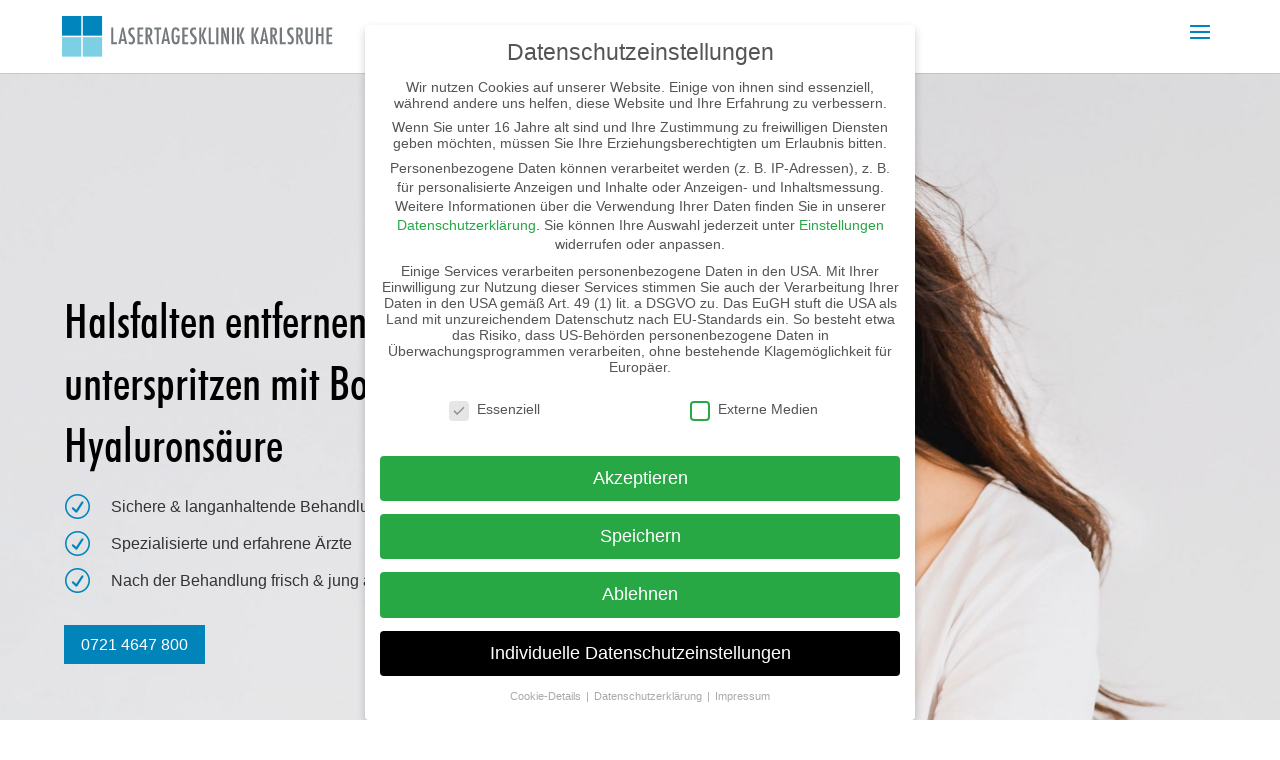

--- FILE ---
content_type: image/svg+xml
request_url: https://www.laserklinik.de/wp-content/uploads/2020/11/laserklinik-rgb.svg
body_size: 6258
content:
<?xml version="1.0" encoding="UTF-8"?> <!-- Generator: Adobe Illustrator 22.1.0, SVG Export Plug-In . SVG Version: 6.00 Build 0) --> <svg xmlns="http://www.w3.org/2000/svg" xmlns:xlink="http://www.w3.org/1999/xlink" version="1.1" id="Ebene_1" x="0px" y="0px" viewBox="0 0 473.7 69.6" style="enable-background:new 0 0 473.7 69.6;" xml:space="preserve"> <style type="text/css"> .st0{fill:#0085BC;} .st1{fill:#7DCFE4;} .st2{fill:#73797C;} </style> <rect x="36.1" y="0" class="st0" width="33.5" height="33.5"></rect> <rect y="0" class="st0" width="33.5" height="33.5"></rect> <rect x="36.1" y="36.1" class="st1" width="33.5" height="33.5"></rect> <rect y="36.1" class="st1" width="33.5" height="33.5"></rect> <g> <path class="st2" d="M85.3,19.6h3.8v25.1h6.2V48H85.3V19.6z"></path> <path class="st2" d="M104.1,19.6h3l6.1,28.3h-3.8l-1.1-5.5h-5.6l-1.1,5.5h-3.7L104.1,19.6z M107.7,39.5l-0.8-4.5 c-0.6-3.1-1-6.3-1.4-9.8c-0.2,1.7-0.4,3.4-0.7,5.2c-0.3,1.7-0.6,3.6-1,5.5l-0.7,3.6H107.7z"></path> <path class="st2" d="M125.6,20.2V24c-1.2-0.8-2.2-1.2-3.1-1.2c-1,0-1.8,0.4-2.5,1.1c-0.6,0.7-1,1.6-1,2.7c0,1,0.2,1.8,0.7,2.5 c0.2,0.4,0.6,0.9,1.1,1.5c0.5,0.6,1.2,1.3,2.1,2.2c1.6,1.6,2.6,2.9,3.2,4.1c0.6,1.1,0.8,2.5,0.8,4.1c0,2.2-0.6,4-1.9,5.4 c-1.2,1.4-2.8,2.1-4.8,2.1c-1.6,0-3-0.4-4.2-1.3v-3.8c1.4,1,2.6,1.5,3.7,1.5c1,0,1.9-0.3,2.4-1c0.6-0.7,0.9-1.6,0.9-2.8 c0-1-0.2-2-0.7-2.8c-0.2-0.4-0.6-0.8-1-1.3c-0.4-0.5-0.9-1.1-1.6-1.7c-1-1-1.8-1.8-2.4-2.5c-0.6-0.7-1.1-1.4-1.4-1.9 c-0.6-1.1-0.9-2.4-0.9-4.1c0-2.2,0.6-4,1.7-5.3c1.2-1.3,2.7-2,4.7-2C123,19.3,124.3,19.6,125.6,20.2z"></path> <path class="st2" d="M130.9,19.6H141v3.2h-6.3v9h5.6v3.2h-5.6v9.7h6.3V48h-10.1V19.6z"></path> <path class="st2" d="M145.3,19.6h5c2.1,0,3.6,0.5,4.6,1.5c1.3,1.3,1.9,3.2,1.9,5.9c0,2-0.3,3.7-1,4.9c-0.7,1.2-1.6,2-2.9,2.3 l5.2,13.8h-3.9l-5.2-13.9V48h-3.8V19.6z M149.1,32.2c1.5,0,2.5-0.3,3.1-1c0.6-0.7,0.9-1.8,0.9-3.5c0-0.9-0.1-1.6-0.2-2.3 c-0.1-0.6-0.3-1.1-0.6-1.5c-0.3-0.4-0.6-0.7-1.1-0.9c-0.4-0.2-1-0.3-1.5-0.3h-0.6V32.2z"></path> <path class="st2" d="M160,19.6h12.4V23h-4.3v25h-3.7V23H160V19.6z"></path> <path class="st2" d="M178.7,19.6h3l6.1,28.3H184l-1.1-5.5h-5.6l-1.1,5.5h-3.7L178.7,19.6z M182.4,39.5l-0.8-4.5 c-0.6-3.1-1-6.3-1.4-9.8c-0.2,1.7-0.4,3.4-0.7,5.2c-0.3,1.7-0.6,3.6-1,5.5l-0.7,3.6H182.4z"></path> <path class="st2" d="M197.5,33.1h6.9v1.1c0,5.5-0.5,9.2-1.4,11.2c-1,2-2.7,3-5.4,3c-2.7,0-4.6-1.1-5.8-3.3 c-1.1-2.2-1.7-5.9-1.7-11.1c0-5.9,0.6-9.9,1.9-11.9c1.2-1.8,3-2.8,5.4-2.8c1.9,0,3.3,0.4,4.3,1.3c1.1,0.9,1.9,2.4,2.5,4.5l-3.6,1.5 c-0.2-0.7-0.3-1.4-0.5-1.9c-0.2-0.5-0.4-0.9-0.6-1.2c-0.5-0.6-1.2-0.9-2.1-0.9c-1.3,0-2.1,0.8-2.6,2.3c-0.5,1.6-0.7,4.6-0.7,8.8 c0,4.3,0.2,7.2,0.7,8.7c0.5,1.5,1.4,2.3,2.7,2.3c1.2,0,2.1-0.5,2.5-1.6c0.5-1.1,0.8-3,0.8-5.5v-0.8v-0.6h-3.3V33.1z"></path> <path class="st2" d="M208.9,19.6h10.1v3.2h-6.3v9h5.6v3.2h-5.6v9.7h6.3V48h-10.1V19.6z"></path> <path class="st2" d="M232.8,20.2V24c-1.2-0.8-2.2-1.2-3.1-1.2c-1,0-1.8,0.4-2.5,1.1c-0.6,0.7-1,1.6-1,2.7c0,1,0.2,1.8,0.7,2.5 c0.2,0.4,0.6,0.9,1.1,1.5c0.5,0.6,1.2,1.3,2.1,2.2c1.6,1.6,2.6,2.9,3.2,4.1c0.6,1.1,0.8,2.5,0.8,4.1c0,2.2-0.6,4-1.9,5.4 c-1.2,1.4-2.8,2.1-4.8,2.1c-1.6,0-3-0.4-4.2-1.3v-3.8c1.4,1,2.6,1.5,3.7,1.5c1,0,1.9-0.3,2.4-1c0.6-0.7,0.9-1.6,0.9-2.8 c0-1-0.2-2-0.7-2.8c-0.2-0.4-0.6-0.8-1-1.3c-0.4-0.5-0.9-1.1-1.6-1.7c-1-1-1.8-1.8-2.4-2.5c-0.6-0.7-1.1-1.4-1.4-1.9 c-0.6-1.1-0.9-2.4-0.9-4.1c0-2.2,0.6-4,1.7-5.3c1.2-1.3,2.7-2,4.7-2C230.2,19.3,231.5,19.6,232.8,20.2z"></path> <path class="st2" d="M238.1,19.6h3.8v13.7l5.3-13.7h3.9l-5.6,13.7l6,14.6h-4.3l-5.3-14.6V48h-3.8V19.6z"></path> <path class="st2" d="M254.7,19.6h3.8v25.1h6.2V48h-10.1V19.6z"></path> <path class="st2" d="M267.8,19.6h3.8V48h-3.8V19.6z"></path> <path class="st2" d="M276.8,19.6h3.6l3.8,11.3c1.1,3.2,2.1,6.6,2.9,10.2c-0.3-2.2-0.5-4.2-0.7-5.9c-0.1-1.8-0.2-3.4-0.2-5V19.6h3.8 V48h-3.6l-4.3-12.7c-0.4-1.2-0.8-2.4-1.1-3.7c-0.3-1.2-0.7-2.6-1-3.9c0-0.2-0.1-0.4-0.1-0.6c-0.1-0.2-0.1-0.5-0.2-0.8 c0,0.3,0.1,0.6,0.1,0.8s0,0.4,0.1,0.6l0.2,2.9l0.2,3.5c0,0.2,0,0.4,0,0.7c0,0.3,0,0.6,0,1l0.2,12.3h-3.8V19.6z"></path> <path class="st2" d="M295.1,19.6h3.8V48h-3.8V19.6z"></path> <path class="st2" d="M304,19.6h3.8v13.7l5.3-13.7h3.9l-5.6,13.7l6,14.6h-4.3l-5.3-14.6V48H304V19.6z"></path> <path class="st2" d="M329.1,19.6h3.8v13.7l5.3-13.7h3.9l-5.6,13.7l6,14.6h-4.3l-5.3-14.6V48h-3.8V19.6z"></path> <path class="st2" d="M349.7,19.6h3l6.1,28.3H355l-1.1-5.5h-5.6l-1.1,5.5h-3.7L349.7,19.6z M353.4,39.5l-0.8-4.5 c-0.6-3.1-1-6.3-1.4-9.8c-0.2,1.7-0.4,3.4-0.7,5.2c-0.3,1.7-0.6,3.6-1,5.5l-0.7,3.6H353.4z"></path> <path class="st2" d="M361.8,19.6h5c2.1,0,3.6,0.5,4.6,1.5c1.3,1.3,1.9,3.2,1.9,5.9c0,2-0.3,3.7-1,4.9c-0.7,1.2-1.6,2-2.9,2.3 l5.2,13.8h-3.9l-5.2-13.9V48h-3.8V19.6z M365.6,32.2c1.5,0,2.5-0.3,3.1-1c0.6-0.7,0.9-1.8,0.9-3.5c0-0.9-0.1-1.6-0.2-2.3 c-0.1-0.6-0.3-1.1-0.6-1.5c-0.3-0.4-0.6-0.7-1.1-0.9c-0.4-0.2-1-0.3-1.6-0.3h-0.6V32.2z"></path> <path class="st2" d="M378.3,19.6h3.8v25.1h6.2V48h-10.1V19.6z"></path> <path class="st2" d="M401.4,20.2V24c-1.2-0.8-2.2-1.2-3.1-1.2c-1,0-1.8,0.4-2.5,1.1c-0.6,0.7-1,1.6-1,2.7c0,1,0.2,1.8,0.7,2.5 c0.2,0.4,0.6,0.9,1.1,1.5c0.5,0.6,1.2,1.3,2.1,2.2c1.6,1.6,2.6,2.9,3.2,4.1c0.6,1.1,0.8,2.5,0.8,4.1c0,2.2-0.6,4-1.9,5.4 c-1.2,1.4-2.8,2.1-4.8,2.1c-1.6,0-3-0.4-4.2-1.3v-3.8c1.4,1,2.6,1.5,3.7,1.5c1,0,1.9-0.3,2.4-1c0.6-0.7,0.9-1.6,0.9-2.8 c0-1-0.2-2-0.7-2.8c-0.2-0.4-0.6-0.8-1-1.3c-0.4-0.5-0.9-1.1-1.6-1.7c-1-1-1.8-1.8-2.4-2.5c-0.6-0.7-1.1-1.4-1.4-1.9 c-0.6-1.1-0.9-2.4-0.9-4.1c0-2.2,0.6-4,1.7-5.3c1.2-1.3,2.7-2,4.7-2C398.9,19.3,400.2,19.6,401.4,20.2z"></path> <path class="st2" d="M406.7,19.6h5c2.1,0,3.6,0.5,4.6,1.5c1.3,1.3,1.9,3.2,1.9,5.9c0,2-0.3,3.7-1,4.9c-0.7,1.2-1.6,2-2.9,2.3 l5.2,13.8h-3.9l-5.2-13.9V48h-3.8V19.6z M410.5,32.2c1.5,0,2.5-0.3,3.1-1c0.6-0.7,0.9-1.8,0.9-3.5c0-0.9-0.1-1.6-0.2-2.3 c-0.1-0.6-0.3-1.1-0.6-1.5c-0.3-0.4-0.6-0.7-1.1-0.9c-0.4-0.2-1-0.3-1.6-0.3h-0.6V32.2z"></path> <path class="st2" d="M422.8,19.6h3.7v20c0,2,0.2,3.4,0.5,4.1c0.4,0.7,1.1,1,2.2,1c1.1,0,1.8-0.3,2.2-0.9c0.4-0.6,0.5-1.8,0.5-3.7 V19.6h3.7v20.6c0,3.1-0.5,5.2-1.4,6.3c-1.1,1.2-2.8,1.9-5.2,1.9c-2.5,0-4.3-0.8-5.4-2.4c-0.7-1.1-1.1-3.2-1.1-6.3V19.6z"></path> <path class="st2" d="M441,19.6h3.8v11.1h5.6V19.6h3.8V48h-3.8v-14h-5.6v14H441V19.6z"></path> <path class="st2" d="M459.3,19.6h10.1v3.2h-6.3v9h5.6v3.2h-5.6v9.7h6.3V48h-10.1V19.6z"></path> </g> </svg> 

--- FILE ---
content_type: image/svg+xml
request_url: https://www.laserklinik.de/wp-content/uploads/2020/11/laserklinik-rgb.svg
body_size: 6258
content:
<?xml version="1.0" encoding="UTF-8"?> <!-- Generator: Adobe Illustrator 22.1.0, SVG Export Plug-In . SVG Version: 6.00 Build 0) --> <svg xmlns="http://www.w3.org/2000/svg" xmlns:xlink="http://www.w3.org/1999/xlink" version="1.1" id="Ebene_1" x="0px" y="0px" viewBox="0 0 473.7 69.6" style="enable-background:new 0 0 473.7 69.6;" xml:space="preserve"> <style type="text/css"> .st0{fill:#0085BC;} .st1{fill:#7DCFE4;} .st2{fill:#73797C;} </style> <rect x="36.1" y="0" class="st0" width="33.5" height="33.5"></rect> <rect y="0" class="st0" width="33.5" height="33.5"></rect> <rect x="36.1" y="36.1" class="st1" width="33.5" height="33.5"></rect> <rect y="36.1" class="st1" width="33.5" height="33.5"></rect> <g> <path class="st2" d="M85.3,19.6h3.8v25.1h6.2V48H85.3V19.6z"></path> <path class="st2" d="M104.1,19.6h3l6.1,28.3h-3.8l-1.1-5.5h-5.6l-1.1,5.5h-3.7L104.1,19.6z M107.7,39.5l-0.8-4.5 c-0.6-3.1-1-6.3-1.4-9.8c-0.2,1.7-0.4,3.4-0.7,5.2c-0.3,1.7-0.6,3.6-1,5.5l-0.7,3.6H107.7z"></path> <path class="st2" d="M125.6,20.2V24c-1.2-0.8-2.2-1.2-3.1-1.2c-1,0-1.8,0.4-2.5,1.1c-0.6,0.7-1,1.6-1,2.7c0,1,0.2,1.8,0.7,2.5 c0.2,0.4,0.6,0.9,1.1,1.5c0.5,0.6,1.2,1.3,2.1,2.2c1.6,1.6,2.6,2.9,3.2,4.1c0.6,1.1,0.8,2.5,0.8,4.1c0,2.2-0.6,4-1.9,5.4 c-1.2,1.4-2.8,2.1-4.8,2.1c-1.6,0-3-0.4-4.2-1.3v-3.8c1.4,1,2.6,1.5,3.7,1.5c1,0,1.9-0.3,2.4-1c0.6-0.7,0.9-1.6,0.9-2.8 c0-1-0.2-2-0.7-2.8c-0.2-0.4-0.6-0.8-1-1.3c-0.4-0.5-0.9-1.1-1.6-1.7c-1-1-1.8-1.8-2.4-2.5c-0.6-0.7-1.1-1.4-1.4-1.9 c-0.6-1.1-0.9-2.4-0.9-4.1c0-2.2,0.6-4,1.7-5.3c1.2-1.3,2.7-2,4.7-2C123,19.3,124.3,19.6,125.6,20.2z"></path> <path class="st2" d="M130.9,19.6H141v3.2h-6.3v9h5.6v3.2h-5.6v9.7h6.3V48h-10.1V19.6z"></path> <path class="st2" d="M145.3,19.6h5c2.1,0,3.6,0.5,4.6,1.5c1.3,1.3,1.9,3.2,1.9,5.9c0,2-0.3,3.7-1,4.9c-0.7,1.2-1.6,2-2.9,2.3 l5.2,13.8h-3.9l-5.2-13.9V48h-3.8V19.6z M149.1,32.2c1.5,0,2.5-0.3,3.1-1c0.6-0.7,0.9-1.8,0.9-3.5c0-0.9-0.1-1.6-0.2-2.3 c-0.1-0.6-0.3-1.1-0.6-1.5c-0.3-0.4-0.6-0.7-1.1-0.9c-0.4-0.2-1-0.3-1.5-0.3h-0.6V32.2z"></path> <path class="st2" d="M160,19.6h12.4V23h-4.3v25h-3.7V23H160V19.6z"></path> <path class="st2" d="M178.7,19.6h3l6.1,28.3H184l-1.1-5.5h-5.6l-1.1,5.5h-3.7L178.7,19.6z M182.4,39.5l-0.8-4.5 c-0.6-3.1-1-6.3-1.4-9.8c-0.2,1.7-0.4,3.4-0.7,5.2c-0.3,1.7-0.6,3.6-1,5.5l-0.7,3.6H182.4z"></path> <path class="st2" d="M197.5,33.1h6.9v1.1c0,5.5-0.5,9.2-1.4,11.2c-1,2-2.7,3-5.4,3c-2.7,0-4.6-1.1-5.8-3.3 c-1.1-2.2-1.7-5.9-1.7-11.1c0-5.9,0.6-9.9,1.9-11.9c1.2-1.8,3-2.8,5.4-2.8c1.9,0,3.3,0.4,4.3,1.3c1.1,0.9,1.9,2.4,2.5,4.5l-3.6,1.5 c-0.2-0.7-0.3-1.4-0.5-1.9c-0.2-0.5-0.4-0.9-0.6-1.2c-0.5-0.6-1.2-0.9-2.1-0.9c-1.3,0-2.1,0.8-2.6,2.3c-0.5,1.6-0.7,4.6-0.7,8.8 c0,4.3,0.2,7.2,0.7,8.7c0.5,1.5,1.4,2.3,2.7,2.3c1.2,0,2.1-0.5,2.5-1.6c0.5-1.1,0.8-3,0.8-5.5v-0.8v-0.6h-3.3V33.1z"></path> <path class="st2" d="M208.9,19.6h10.1v3.2h-6.3v9h5.6v3.2h-5.6v9.7h6.3V48h-10.1V19.6z"></path> <path class="st2" d="M232.8,20.2V24c-1.2-0.8-2.2-1.2-3.1-1.2c-1,0-1.8,0.4-2.5,1.1c-0.6,0.7-1,1.6-1,2.7c0,1,0.2,1.8,0.7,2.5 c0.2,0.4,0.6,0.9,1.1,1.5c0.5,0.6,1.2,1.3,2.1,2.2c1.6,1.6,2.6,2.9,3.2,4.1c0.6,1.1,0.8,2.5,0.8,4.1c0,2.2-0.6,4-1.9,5.4 c-1.2,1.4-2.8,2.1-4.8,2.1c-1.6,0-3-0.4-4.2-1.3v-3.8c1.4,1,2.6,1.5,3.7,1.5c1,0,1.9-0.3,2.4-1c0.6-0.7,0.9-1.6,0.9-2.8 c0-1-0.2-2-0.7-2.8c-0.2-0.4-0.6-0.8-1-1.3c-0.4-0.5-0.9-1.1-1.6-1.7c-1-1-1.8-1.8-2.4-2.5c-0.6-0.7-1.1-1.4-1.4-1.9 c-0.6-1.1-0.9-2.4-0.9-4.1c0-2.2,0.6-4,1.7-5.3c1.2-1.3,2.7-2,4.7-2C230.2,19.3,231.5,19.6,232.8,20.2z"></path> <path class="st2" d="M238.1,19.6h3.8v13.7l5.3-13.7h3.9l-5.6,13.7l6,14.6h-4.3l-5.3-14.6V48h-3.8V19.6z"></path> <path class="st2" d="M254.7,19.6h3.8v25.1h6.2V48h-10.1V19.6z"></path> <path class="st2" d="M267.8,19.6h3.8V48h-3.8V19.6z"></path> <path class="st2" d="M276.8,19.6h3.6l3.8,11.3c1.1,3.2,2.1,6.6,2.9,10.2c-0.3-2.2-0.5-4.2-0.7-5.9c-0.1-1.8-0.2-3.4-0.2-5V19.6h3.8 V48h-3.6l-4.3-12.7c-0.4-1.2-0.8-2.4-1.1-3.7c-0.3-1.2-0.7-2.6-1-3.9c0-0.2-0.1-0.4-0.1-0.6c-0.1-0.2-0.1-0.5-0.2-0.8 c0,0.3,0.1,0.6,0.1,0.8s0,0.4,0.1,0.6l0.2,2.9l0.2,3.5c0,0.2,0,0.4,0,0.7c0,0.3,0,0.6,0,1l0.2,12.3h-3.8V19.6z"></path> <path class="st2" d="M295.1,19.6h3.8V48h-3.8V19.6z"></path> <path class="st2" d="M304,19.6h3.8v13.7l5.3-13.7h3.9l-5.6,13.7l6,14.6h-4.3l-5.3-14.6V48H304V19.6z"></path> <path class="st2" d="M329.1,19.6h3.8v13.7l5.3-13.7h3.9l-5.6,13.7l6,14.6h-4.3l-5.3-14.6V48h-3.8V19.6z"></path> <path class="st2" d="M349.7,19.6h3l6.1,28.3H355l-1.1-5.5h-5.6l-1.1,5.5h-3.7L349.7,19.6z M353.4,39.5l-0.8-4.5 c-0.6-3.1-1-6.3-1.4-9.8c-0.2,1.7-0.4,3.4-0.7,5.2c-0.3,1.7-0.6,3.6-1,5.5l-0.7,3.6H353.4z"></path> <path class="st2" d="M361.8,19.6h5c2.1,0,3.6,0.5,4.6,1.5c1.3,1.3,1.9,3.2,1.9,5.9c0,2-0.3,3.7-1,4.9c-0.7,1.2-1.6,2-2.9,2.3 l5.2,13.8h-3.9l-5.2-13.9V48h-3.8V19.6z M365.6,32.2c1.5,0,2.5-0.3,3.1-1c0.6-0.7,0.9-1.8,0.9-3.5c0-0.9-0.1-1.6-0.2-2.3 c-0.1-0.6-0.3-1.1-0.6-1.5c-0.3-0.4-0.6-0.7-1.1-0.9c-0.4-0.2-1-0.3-1.6-0.3h-0.6V32.2z"></path> <path class="st2" d="M378.3,19.6h3.8v25.1h6.2V48h-10.1V19.6z"></path> <path class="st2" d="M401.4,20.2V24c-1.2-0.8-2.2-1.2-3.1-1.2c-1,0-1.8,0.4-2.5,1.1c-0.6,0.7-1,1.6-1,2.7c0,1,0.2,1.8,0.7,2.5 c0.2,0.4,0.6,0.9,1.1,1.5c0.5,0.6,1.2,1.3,2.1,2.2c1.6,1.6,2.6,2.9,3.2,4.1c0.6,1.1,0.8,2.5,0.8,4.1c0,2.2-0.6,4-1.9,5.4 c-1.2,1.4-2.8,2.1-4.8,2.1c-1.6,0-3-0.4-4.2-1.3v-3.8c1.4,1,2.6,1.5,3.7,1.5c1,0,1.9-0.3,2.4-1c0.6-0.7,0.9-1.6,0.9-2.8 c0-1-0.2-2-0.7-2.8c-0.2-0.4-0.6-0.8-1-1.3c-0.4-0.5-0.9-1.1-1.6-1.7c-1-1-1.8-1.8-2.4-2.5c-0.6-0.7-1.1-1.4-1.4-1.9 c-0.6-1.1-0.9-2.4-0.9-4.1c0-2.2,0.6-4,1.7-5.3c1.2-1.3,2.7-2,4.7-2C398.9,19.3,400.2,19.6,401.4,20.2z"></path> <path class="st2" d="M406.7,19.6h5c2.1,0,3.6,0.5,4.6,1.5c1.3,1.3,1.9,3.2,1.9,5.9c0,2-0.3,3.7-1,4.9c-0.7,1.2-1.6,2-2.9,2.3 l5.2,13.8h-3.9l-5.2-13.9V48h-3.8V19.6z M410.5,32.2c1.5,0,2.5-0.3,3.1-1c0.6-0.7,0.9-1.8,0.9-3.5c0-0.9-0.1-1.6-0.2-2.3 c-0.1-0.6-0.3-1.1-0.6-1.5c-0.3-0.4-0.6-0.7-1.1-0.9c-0.4-0.2-1-0.3-1.6-0.3h-0.6V32.2z"></path> <path class="st2" d="M422.8,19.6h3.7v20c0,2,0.2,3.4,0.5,4.1c0.4,0.7,1.1,1,2.2,1c1.1,0,1.8-0.3,2.2-0.9c0.4-0.6,0.5-1.8,0.5-3.7 V19.6h3.7v20.6c0,3.1-0.5,5.2-1.4,6.3c-1.1,1.2-2.8,1.9-5.2,1.9c-2.5,0-4.3-0.8-5.4-2.4c-0.7-1.1-1.1-3.2-1.1-6.3V19.6z"></path> <path class="st2" d="M441,19.6h3.8v11.1h5.6V19.6h3.8V48h-3.8v-14h-5.6v14H441V19.6z"></path> <path class="st2" d="M459.3,19.6h10.1v3.2h-6.3v9h5.6v3.2h-5.6v9.7h6.3V48h-10.1V19.6z"></path> </g> </svg> 